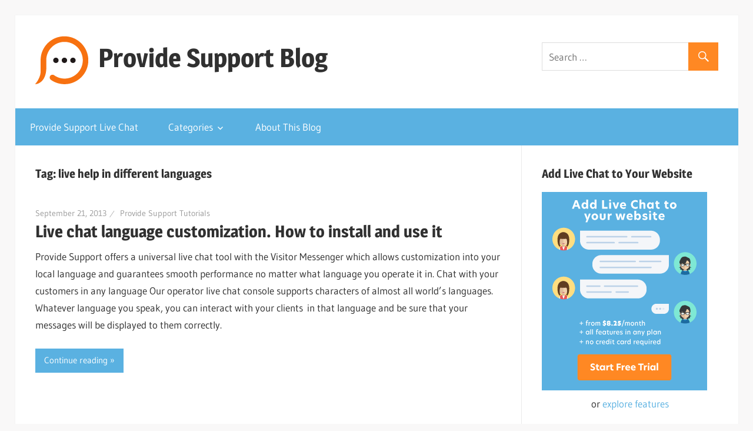

--- FILE ---
content_type: text/html; charset=UTF-8
request_url: https://www.providesupport.com/blog/tag/live-help-in-different-languages/
body_size: 7352
content:
<!DOCTYPE html><html lang="en-US"><head><meta charset="UTF-8"><meta name="viewport" content="width=device-width, initial-scale=1"><link rel="profile" href="http://gmpg.org/xfn/11"><link rel="pingback" href="https://www.providesupport.com/blog/xmlrpc.php"><link media="all" href="https://www.providesupport.com/blog/wp-content/cache/autoptimize/autoptimize_47371692b7971f4e7c3ac0ae5796f12b.php" rel="stylesheet"><title>live help in different languages Archives | Provide Support</title><meta name="robots" content="noindex, follow" /><meta property="og:locale" content="en_US" /><meta property="og:type" content="article" /><meta property="og:title" content="live help in different languages Archives | Provide Support" /><meta property="og:url" content="https://www.providesupport.com/blog/tag/live-help-in-different-languages/" /><meta property="og:site_name" content="Provide Support Blog" /><meta property="og:image" content="https://www.providesupport.com/blog/wp-content/uploads/2021/04/Provide_Support_Live_Chat.png" /><meta property="og:image:width" content="1200" /><meta property="og:image:height" content="630" /> <script type="application/ld+json" class="yoast-schema-graph">{"@context":"https://schema.org","@graph":[{"@type":"Organization","@id":"https://www.providesupport.com/blog/#organization","name":"Provide Support, LLC","url":"https://www.providesupport.com/blog/","sameAs":["https://www.facebook.com/providesupport","https://www.linkedin.com/company/provide-support-llc","https://www.youtube.com/providesupport","https://www.pinterest.com/providesupport","https://twitter.com/provide_support"],"logo":{"@type":"ImageObject","@id":"https://www.providesupport.com/blog/#logo","inLanguage":"en-US","url":"","caption":"Provide Support, LLC"},"image":{"@id":"https://www.providesupport.com/blog/#logo"}},{"@type":"WebSite","@id":"https://www.providesupport.com/blog/#website","url":"https://www.providesupport.com/blog/","name":"Provide Support Blog","description":"Blog about Customer Service and the role of Live Chat in it","publisher":{"@id":"https://www.providesupport.com/blog/#organization"},"potentialAction":[{"@type":"SearchAction","target":"https://www.providesupport.com/blog/?s={search_term_string}","query-input":"required name=search_term_string"}],"inLanguage":"en-US"},{"@type":"CollectionPage","@id":"https://www.providesupport.com/blog/tag/live-help-in-different-languages/#webpage","url":"https://www.providesupport.com/blog/tag/live-help-in-different-languages/","name":"live help in different languages Archives | Provide Support","isPartOf":{"@id":"https://www.providesupport.com/blog/#website"},"inLanguage":"en-US","potentialAction":[{"@type":"ReadAction","target":["https://www.providesupport.com/blog/tag/live-help-in-different-languages/"]}]}]}</script> <link rel='dns-prefetch' href='//s.w.org' /><link rel="alternate" type="application/rss+xml" title="Provide Support Blog &raquo; Feed" href="https://www.providesupport.com/blog/feed/" /><link rel="alternate" type="application/rss+xml" title="Provide Support Blog &raquo; Comments Feed" href="https://www.providesupport.com/blog/comments/feed/" /><link rel="alternate" type="application/rss+xml" title="Provide Support Blog &raquo; live help in different languages Tag Feed" href="https://www.providesupport.com/blog/tag/live-help-in-different-languages/feed/" /> <script type="text/javascript">window._wpemojiSettings = {"baseUrl":"https:\/\/s.w.org\/images\/core\/emoji\/12.0.0-1\/72x72\/","ext":".png","svgUrl":"https:\/\/s.w.org\/images\/core\/emoji\/12.0.0-1\/svg\/","svgExt":".svg","source":{"concatemoji":"https:\/\/www.providesupport.com\/blog\/wp-includes\/js\/wp-emoji-release.min.js?ver=5.4.18"}};
			/*! This file is auto-generated */
			!function(e,a,t){var n,r,o,i=a.createElement("canvas"),p=i.getContext&&i.getContext("2d");function s(e,t){var a=String.fromCharCode;p.clearRect(0,0,i.width,i.height),p.fillText(a.apply(this,e),0,0);e=i.toDataURL();return p.clearRect(0,0,i.width,i.height),p.fillText(a.apply(this,t),0,0),e===i.toDataURL()}function c(e){var t=a.createElement("script");t.src=e,t.defer=t.type="text/javascript",a.getElementsByTagName("head")[0].appendChild(t)}for(o=Array("flag","emoji"),t.supports={everything:!0,everythingExceptFlag:!0},r=0;r<o.length;r++)t.supports[o[r]]=function(e){if(!p||!p.fillText)return!1;switch(p.textBaseline="top",p.font="600 32px Arial",e){case"flag":return s([127987,65039,8205,9895,65039],[127987,65039,8203,9895,65039])?!1:!s([55356,56826,55356,56819],[55356,56826,8203,55356,56819])&&!s([55356,57332,56128,56423,56128,56418,56128,56421,56128,56430,56128,56423,56128,56447],[55356,57332,8203,56128,56423,8203,56128,56418,8203,56128,56421,8203,56128,56430,8203,56128,56423,8203,56128,56447]);case"emoji":return!s([55357,56424,55356,57342,8205,55358,56605,8205,55357,56424,55356,57340],[55357,56424,55356,57342,8203,55358,56605,8203,55357,56424,55356,57340])}return!1}(o[r]),t.supports.everything=t.supports.everything&&t.supports[o[r]],"flag"!==o[r]&&(t.supports.everythingExceptFlag=t.supports.everythingExceptFlag&&t.supports[o[r]]);t.supports.everythingExceptFlag=t.supports.everythingExceptFlag&&!t.supports.flag,t.DOMReady=!1,t.readyCallback=function(){t.DOMReady=!0},t.supports.everything||(n=function(){t.readyCallback()},a.addEventListener?(a.addEventListener("DOMContentLoaded",n,!1),e.addEventListener("load",n,!1)):(e.attachEvent("onload",n),a.attachEvent("onreadystatechange",function(){"complete"===a.readyState&&t.readyCallback()})),(n=t.source||{}).concatemoji?c(n.concatemoji):n.wpemoji&&n.twemoji&&(c(n.twemoji),c(n.wpemoji)))}(window,document,window._wpemojiSettings);</script> <script type='text/javascript' src='https://www.providesupport.com/blog/wp-content/cache/autoptimize/autoptimize_single_49edccea2e7ba985cadc9ba0531cbed1.php?ver=1.12.4-wp'></script> <script type='text/javascript'>function shouldTrack(){
var trackLoggedIn = false;
var loggedIn = false;
if(!loggedIn){
return true;
} else if( trackLoggedIn ) {
return true;
}
return false;
}
function hasWKGoogleAnalyticsCookie() {
return (new RegExp('wp_wk_ga_untrack_' + document.location.hostname)).test(document.cookie);
}
if (!hasWKGoogleAnalyticsCookie() && shouldTrack()) {
//Google Tag Manager
(function (w, d, s, l, i) {
w[l] = w[l] || [];
w[l].push({
'gtm.start':
new Date().getTime(), event: 'gtm.js'
});
var f = d.getElementsByTagName(s)[0],
j = d.createElement(s), dl = l != 'dataLayer' ? '&l=' + l : '';
j.async = true;
j.src =
'https://www.googletagmanager.com/gtm.js?id=' + i + dl;
f.parentNode.insertBefore(j, f);
})(window, document, 'script', 'dataLayer', 'GTM-W9DS6RH');
}</script> <!--[if lt IE 9]> <script type='text/javascript' src='https://www.providesupport.com/blog/wp-content/themes/wellington/assets/js/html5shiv.min.js?ver=3.7.3'></script> <![endif]--> <script type='text/javascript'>var wellington_menu_title = "Navigation";</script> <link rel='https://api.w.org/' href='https://www.providesupport.com/blog/wp-json/' /><link rel="EditURI" type="application/rsd+xml" title="RSD" href="https://www.providesupport.com/blog/xmlrpc.php?rsd" /><link rel="wlwmanifest" type="application/wlwmanifest+xml" href="https://www.providesupport.com/blog/wp-includes/wlwmanifest.xml" /><meta name="generator" content="WordPress 5.4.18" /><link rel="icon" href="https://www.providesupport.com/blog/wp-content/uploads/2021/04/cropped-ps-logo-512-1-32x32.png" sizes="32x32" /><link rel="icon" href="https://www.providesupport.com/blog/wp-content/uploads/2021/04/cropped-ps-logo-512-1-192x192.png" sizes="192x192" /><link rel="apple-touch-icon" href="https://www.providesupport.com/blog/wp-content/uploads/2021/04/cropped-ps-logo-512-1-180x180.png" /><meta name="msapplication-TileImage" content="https://www.providesupport.com/blog/wp-content/uploads/2021/04/cropped-ps-logo-512-1-270x270.png" /></head><body class="archive tag tag-live-help-in-different-languages tag-244 custom-background wp-custom-logo wp-embed-responsive post-layout-one-column"> <noscript> <iframe src="https://www.googletagmanager.com/ns.html?id=GTM-W9DS6RH" height="0" width="0"
 style="display:none;visibility:hidden"></iframe> </noscript><div id="header-top" class="header-bar-wrap"></div><div id="page" class="hfeed site"> <a class="skip-link screen-reader-text" href="#content">Skip to content</a><header id="masthead" class="site-header clearfix" role="banner"><div class="header-main container clearfix"><div id="logo" class="site-branding clearfix"> <a href="https://www.providesupport.com/blog/" class="custom-logo-link" rel="home"><img width="90" height="90" src="https://www.providesupport.com/blog/wp-content/uploads/2021/04/cropped-ps-logo.png" class="custom-logo" alt="Provide Support Blog" /></a><p class="site-title"><a href="https://www.providesupport.com/blog/" rel="home">Provide Support Blog</a></p><p class="site-description">Blog about Customer Service and the role of Live Chat in it</p></div><div class="header-widgets clearfix"><aside id="search-3" class="header-widget widget_search"><form role="search" method="get" class="search-form" action="https://www.providesupport.com/blog/"> <label> <span class="screen-reader-text">Search for:</span> <input type="search" class="search-field"
 placeholder="Search &hellip;"
 value="" name="s"
 title="Search for:" /> </label> <button type="submit" class="search-submit"> <span class="genericon-search"></span> <span class="screen-reader-text">Search</span> </button></form></aside></div></div><div id="main-navigation-wrap" class="primary-navigation-wrap"><nav id="main-navigation" class="primary-navigation navigation container clearfix" role="navigation"><ul id="menu-main" class="main-navigation-menu"><li id="menu-item-1799" class="menu-item menu-item-type-custom menu-item-object-custom menu-item-1799"><a title="Provide Support Live Chat home page" href="https://www.providesupport.com/?utm_source=blog-menu&#038;utm_medium=organic">Provide Support Live Chat</a></li><li id="menu-item-1822" class="menu-item menu-item-type-custom menu-item-object-custom menu-item-has-children menu-item-1822"><a><div class="arrow-down"></div>Categories</a><ul class="sub-menu"><li id="menu-item-1825" class="menu-item menu-item-type-taxonomy menu-item-object-category menu-item-1825"><a href="https://www.providesupport.com/blog/category/news/">News</a></li><li id="menu-item-1823" class="menu-item menu-item-type-taxonomy menu-item-object-category menu-item-1823"><a href="https://www.providesupport.com/blog/category/articles/">Articles</a></li><li id="menu-item-1826" class="menu-item menu-item-type-taxonomy menu-item-object-category menu-item-1826"><a href="https://www.providesupport.com/blog/category/instructions/">Instructions</a></li><li id="menu-item-1827" class="menu-item menu-item-type-taxonomy menu-item-object-category menu-item-1827"><a href="https://www.providesupport.com/blog/category/tutorial/">Tutorials</a></li><li id="menu-item-1824" class="menu-item menu-item-type-taxonomy menu-item-object-category menu-item-1824"><a href="https://www.providesupport.com/blog/category/tips-n-tricks/">Tips and Tricks</a></li><li id="menu-item-2081" class="menu-item menu-item-type-taxonomy menu-item-object-category menu-item-2081"><a href="https://www.providesupport.com/blog/category/best-practice/">Best Practice</a></li><li id="menu-item-1828" class="menu-item menu-item-type-taxonomy menu-item-object-category menu-item-1828"><a href="https://www.providesupport.com/blog/category/infographics/">Infographics</a></li><li id="menu-item-1829" class="menu-item menu-item-type-taxonomy menu-item-object-category menu-item-1829"><a href="https://www.providesupport.com/blog/category/video/">Video</a></li></ul></li><li id="menu-item-7696" class="menu-item menu-item-type-post_type menu-item-object-page menu-item-7696"><a href="https://www.providesupport.com/blog/about-this-blog/">About This Blog</a></li></ul></nav></div></header><div id="content" class="site-content container clearfix"><section id="primary" class="content-archive content-area"><main id="main" class="site-main" role="main"><header class="page-header"><h1 class="archive-title">Tag: live help in different languages</h1></header><div id="post-wrapper" class="post-wrapper clearfix"><div class="post-column clearfix"><article id="post-1611" class="post-1611 post type-post status-publish format-standard hentry category-articles category-instructions category-tutorial tag-live-chat-language-customization tag-live-help-in-different-languages tag-multi-lingual-chat-client tag-multi-lingual-live-chat"><header class="entry-header"><div class="entry-meta"><span class="meta-date"><a href="https://www.providesupport.com/blog/live-chat-language-customization-how-to-install-and-use-it/" title="9:12 am" rel="bookmark"><time class="entry-date published updated" datetime="2013-09-21T09:12:53-05:00">September 21, 2013</time></a></span><span class="meta-author"> <span class="author vcard"><a class="url fn n" href="https://www.providesupport.com/blog/author/pstutorials/" title="View all posts by Provide Support Tutorials" rel="author">Provide Support Tutorials</a></span></span></div><h2 class="entry-title"><a href="https://www.providesupport.com/blog/live-chat-language-customization-how-to-install-and-use-it/" rel="bookmark">Live chat language customization. How to install and use it</a></h2></header><div class="entry-content entry-excerpt clearfix"><p>Provide Support offers a universal live chat tool with the Visitor Messenger which allows customization into your local language and guarantees smooth performance no matter what language you operate it in. Chat with your customers in any language Our operator live chat console supports characters of almost all world’s languages. Whatever language you speak, you can interact with your clients in that language and be sure that your messages will be displayed to them correctly.</p> <a href="https://www.providesupport.com/blog/live-chat-language-customization-how-to-install-and-use-it/" class="more-link">Continue reading</a></div></article></div></div></main></section><section id="secondary" class="sidebar widget-area clearfix" role="complementary"><aside id="custom_html-4" class="widget_text widget widget_custom_html clearfix"><div class="widget-header"><h3 class="widget-title">Add Live Chat to Your Website</h3></div><div class="textwidget custom-html-widget"><a href="https://www.providesupport.com/signup?utm_source=blog-banner&utm_medium=organic" target="_self" rel="noopener noreferrer"><img src='https://www.providesupport.com/blog/wp-content/uploads/2020/11/Banner-for-sidebar-01.png' alt="Try Provide Support Live Chat"/></a><div style="text-align:center">or <a href="https://www.providesupport.com/live-chat-features?utm_source=blog-banner&utm_medium=organic" target="_self" rel="noopener noreferrer">explore features</a></div></div></aside><aside id="text-5" class="widget widget_text clearfix"><div class="widget-header"><h3 class="widget-title">Subscribe to our blog</h3></div><div class="textwidget"><form action="https://feedburner.google.com/fb/a/mailverify" method="post" target="popupwindow"><input style="width: 320px;margin-bottom: 10px;" name="email" type="text" placeholder="Enter your email address" /><input name="uri" type="hidden" value="providesupport" /><input name="loc" type="hidden" value="en_US" /><input type="submit" value="Subscribe" /></form></div></aside><aside id="tzwb-tabbed-content-2" class="widget tzwb-tabbed-content clearfix"><div class="widget-header"><h3 class="widget-title">Recommended</h3></div><div class="tzwb-content tzwb-clearfix"><div class="tzwb-tabnavi-wrap tzwb-clearfix"><ul class="tzwb-tabnavi"><li><a href="#tzwb-tabbed-content-2-tab-0">Popular</a></li><li><a href="#tzwb-tabbed-content-2-tab-1">Recent</a></li></ul></div><div id="tzwb-tabbed-content-2-tab-0" class="tzwb-tabcontent"><ul class="tzwb-tabcontent-popular-posts tzwb-posts-list"><li class="tzwb-has-thumbnail"> <a href="https://www.providesupport.com/blog/customer-service-cheat-sheet-for-live-chat-support-operators-with-examples-of-responses/" title="Customer Service Cheat Sheet for Live Chat Operators with Examples of Responses"> <img width="90" height="65" src="https://www.providesupport.com/blog/wp-content/uploads/2013/12/Live-chat-etiquette-90x65.png" class="attachment-tzwb-thumbnail size-tzwb-thumbnail wp-post-image" alt="Cheat Sheet for Live Chat Operators" /> </a> <a href="https://www.providesupport.com/blog/customer-service-cheat-sheet-for-live-chat-support-operators-with-examples-of-responses/" title="Customer Service Cheat Sheet for Live Chat Operators with Examples of Responses"> Customer Service Cheat Sheet for Live Chat Operators with Examples of Responses </a><div class="tzwb-entry-meta entry-meta"> <span class="tzwb-meta-date meta-date">September 18, 2017</span></div><li> <a href="https://www.providesupport.com/blog/social-media-role-customer-service-infographic/" title="Social Media Role for Customer Service [Infographic]"> Social Media Role for Customer Service [Infographic] </a><div class="tzwb-entry-meta entry-meta"></div><li> <a href="https://www.providesupport.com/blog/10-commandments-of-customer-service/" title="The 10 Commandments of a Customer Service Religion"> The 10 Commandments of a Customer Service Religion </a><div class="tzwb-entry-meta entry-meta"></div><li> <a href="https://www.providesupport.com/blog/prepare-customer-service-emergencies/" title="How to Prepare for Customer Service Emergencies"> How to Prepare for Customer Service Emergencies </a><div class="tzwb-entry-meta entry-meta"></div><li class="tzwb-has-thumbnail"> <a href="https://www.providesupport.com/blog/customer-service-dos-and-donts/" title="10 Do&#8217;s and Don&#8217;ts of Excellent Customer Service"> <img width="90" height="55" src="https://www.providesupport.com/blog/wp-content/uploads/2016/02/Customer-Service-DOs-and-DONTs.jpg" class="attachment-tzwb-thumbnail size-tzwb-thumbnail wp-post-image" alt="Customer-Service-DOs-and-DONTs" srcset="https://www.providesupport.com/blog/wp-content/uploads/2016/02/Customer-Service-DOs-and-DONTs.jpg 443w, https://www.providesupport.com/blog/wp-content/uploads/2016/02/Customer-Service-DOs-and-DONTs-300x184.jpg 300w" sizes="(max-width: 90px) 100vw, 90px" /> </a> <a href="https://www.providesupport.com/blog/customer-service-dos-and-donts/" title="10 Do&#8217;s and Don&#8217;ts of Excellent Customer Service"> 10 Do&#8217;s and Don&#8217;ts of Excellent Customer Service </a><div class="tzwb-entry-meta entry-meta"> <span class="tzwb-meta-date meta-date">February 24, 2016</span></div></ul></div><div id="tzwb-tabbed-content-2-tab-1" class="tzwb-tabcontent"><ul class="tzwb-tabcontent-recent-posts tzwb-posts-list"><li class="tzwb-has-thumbnail"> <a href="https://www.providesupport.com/blog/accessibility-shortcuts-for-keyboard-navigation/" title="Accessibility shortcuts for keyboard navigation"> <img width="90" height="65" src="https://www.providesupport.com/blog/wp-content/uploads/2026/01/accessibility-shortcuts-for-keyboard-navigation-90x65.png" class="attachment-tzwb-thumbnail size-tzwb-thumbnail wp-post-image" alt="Accessibility shortcuts for keyboard navigation" srcset="https://www.providesupport.com/blog/wp-content/uploads/2026/01/accessibility-shortcuts-for-keyboard-navigation-90x65.png 90w, https://www.providesupport.com/blog/wp-content/uploads/2026/01/accessibility-shortcuts-for-keyboard-navigation-300x214.png 300w, https://www.providesupport.com/blog/wp-content/uploads/2026/01/accessibility-shortcuts-for-keyboard-navigation-768x548.png 768w, https://www.providesupport.com/blog/wp-content/uploads/2026/01/accessibility-shortcuts-for-keyboard-navigation.png 880w" sizes="(max-width: 90px) 100vw, 90px" /> </a> <a href="https://www.providesupport.com/blog/accessibility-shortcuts-for-keyboard-navigation/" title="Accessibility shortcuts for keyboard navigation"> Accessibility shortcuts for keyboard navigation </a><div class="tzwb-entry-meta entry-meta"> <span class="tzwb-meta-date meta-date">January 30, 2026</span></div><li class="tzwb-has-thumbnail"> <a href="https://www.providesupport.com/blog/should-you-use-emojis-at-work-a-practical-guide/" title="Should you use emojis at work? A practical guide"> <img width="90" height="65" src="https://www.providesupport.com/blog/wp-content/uploads/2025/06/should-you-use-emojis-at-work-a-practical-guide-90x65.png" class="attachment-tzwb-thumbnail size-tzwb-thumbnail wp-post-image" alt="A practical guide for using emojis at work" srcset="https://www.providesupport.com/blog/wp-content/uploads/2025/06/should-you-use-emojis-at-work-a-practical-guide-90x65.png 90w, https://www.providesupport.com/blog/wp-content/uploads/2025/06/should-you-use-emojis-at-work-a-practical-guide-300x214.png 300w, https://www.providesupport.com/blog/wp-content/uploads/2025/06/should-you-use-emojis-at-work-a-practical-guide-768x548.png 768w, https://www.providesupport.com/blog/wp-content/uploads/2025/06/should-you-use-emojis-at-work-a-practical-guide.png 880w" sizes="(max-width: 90px) 100vw, 90px" /> </a> <a href="https://www.providesupport.com/blog/should-you-use-emojis-at-work-a-practical-guide/" title="Should you use emojis at work? A practical guide"> Should you use emojis at work? A practical guide </a><div class="tzwb-entry-meta entry-meta"> <span class="tzwb-meta-date meta-date">June 17, 2025</span></div><li class="tzwb-has-thumbnail"> <a href="https://www.providesupport.com/blog/how-to-streamline-your-customer-service-with-chatgpt/" title="How to streamline your customer service with ChatGPT"> <img width="90" height="65" src="https://www.providesupport.com/blog/wp-content/uploads/2025/05/how-to-streamline-your-customer-service-with-chatgpt-90x65.png" class="attachment-tzwb-thumbnail size-tzwb-thumbnail wp-post-image" alt="How to streamline your customer service with ChatGPT" srcset="https://www.providesupport.com/blog/wp-content/uploads/2025/05/how-to-streamline-your-customer-service-with-chatgpt-90x65.png 90w, https://www.providesupport.com/blog/wp-content/uploads/2025/05/how-to-streamline-your-customer-service-with-chatgpt-300x214.png 300w, https://www.providesupport.com/blog/wp-content/uploads/2025/05/how-to-streamline-your-customer-service-with-chatgpt-768x548.png 768w, https://www.providesupport.com/blog/wp-content/uploads/2025/05/how-to-streamline-your-customer-service-with-chatgpt.png 880w" sizes="(max-width: 90px) 100vw, 90px" /> </a> <a href="https://www.providesupport.com/blog/how-to-streamline-your-customer-service-with-chatgpt/" title="How to streamline your customer service with ChatGPT"> How to streamline your customer service with ChatGPT </a><div class="tzwb-entry-meta entry-meta"> <span class="tzwb-meta-date meta-date">May 28, 2025</span></div><li class="tzwb-has-thumbnail"> <a href="https://www.providesupport.com/blog/how-to-use-real-time-translation-to-chat-with-customers/" title="How to use real-time translation to chat with customers"> <img width="90" height="65" src="https://www.providesupport.com/blog/wp-content/uploads/2025/04/how-to-use-real-time-translation-to-chat-with-customers-90x65.png" class="attachment-tzwb-thumbnail size-tzwb-thumbnail wp-post-image" alt="How to use real-time chat translation" srcset="https://www.providesupport.com/blog/wp-content/uploads/2025/04/how-to-use-real-time-translation-to-chat-with-customers-90x65.png 90w, https://www.providesupport.com/blog/wp-content/uploads/2025/04/how-to-use-real-time-translation-to-chat-with-customers-300x214.png 300w, https://www.providesupport.com/blog/wp-content/uploads/2025/04/how-to-use-real-time-translation-to-chat-with-customers-768x548.png 768w, https://www.providesupport.com/blog/wp-content/uploads/2025/04/how-to-use-real-time-translation-to-chat-with-customers.png 880w" sizes="(max-width: 90px) 100vw, 90px" /> </a> <a href="https://www.providesupport.com/blog/how-to-use-real-time-translation-to-chat-with-customers/" title="How to use real-time translation to chat with customers"> How to use real-time translation to chat with customers </a><div class="tzwb-entry-meta entry-meta"> <span class="tzwb-meta-date meta-date">April 18, 2025</span></div><li class="tzwb-has-thumbnail"> <a href="https://www.providesupport.com/blog/problems-live-chat-agents-can-face-when-managing-multiple-chats/" title="Problems live chat agents can face when managing multiple chats"> <img width="90" height="65" src="https://www.providesupport.com/blog/wp-content/uploads/2024/11/problems-live-chat-agents-can-face-when-managing-multiple-chats-90x65.png" class="attachment-tzwb-thumbnail size-tzwb-thumbnail wp-post-image" alt="Problems live chat agents can face when managing multiple chats" srcset="https://www.providesupport.com/blog/wp-content/uploads/2024/11/problems-live-chat-agents-can-face-when-managing-multiple-chats-90x65.png 90w, https://www.providesupport.com/blog/wp-content/uploads/2024/11/problems-live-chat-agents-can-face-when-managing-multiple-chats-300x214.png 300w, https://www.providesupport.com/blog/wp-content/uploads/2024/11/problems-live-chat-agents-can-face-when-managing-multiple-chats-768x548.png 768w, https://www.providesupport.com/blog/wp-content/uploads/2024/11/problems-live-chat-agents-can-face-when-managing-multiple-chats.png 880w" sizes="(max-width: 90px) 100vw, 90px" /> </a> <a href="https://www.providesupport.com/blog/problems-live-chat-agents-can-face-when-managing-multiple-chats/" title="Problems live chat agents can face when managing multiple chats"> Problems live chat agents can face when managing multiple chats </a><div class="tzwb-entry-meta entry-meta"> <span class="tzwb-meta-date meta-date">November 25, 2024</span></div></ul></div><div id="tzwb-tabbed-content-2-tab-2" class="tzwb-tabcontent"><p class="tzwb-tabcontent-missing"> Please select the Tab Content in the Widget Settings.</p></div><div id="tzwb-tabbed-content-2-tab-3" class="tzwb-tabcontent"><p class="tzwb-tabcontent-missing"> Please select the Tab Content in the Widget Settings.</p></div></div></aside><aside id="custom_html-2" class="widget_text widget widget_custom_html clearfix"><div class="widget-header"><h3 class="widget-title">Popular Posts</h3></div><div class="textwidget custom-html-widget"><ul><li><a href="https://www.providesupport.com/blog/customer-service-cheat-sheet-for-live-chat-support-operators-with-examples-of-responses/">Customer Service Cheat Sheet for Live Chat Operators</a></li><li><a href="https://www.providesupport.com/blog/10-skills-for-being-awesome-at-customer-service/">10 Skills for Being Awesome at Customer Service</a></li><li><a href="https://www.providesupport.com/blog/the-future-of-customer-experience-top-10-trends-infographic/">The Future of Customer Experience: Top 10 Trends for 2018 and Beyond (Infographic)</a></li><li><a href="https://www.providesupport.com/blog/will-ai-take-humans-out-of-customer-service-in-the-near-future/">Will AI Take Humans out of Customer Service in The Near Future?</a></li><li><a href="https://www.providesupport.com/blog/12-reasons-to-integrate-live-chat-infographic/">12 Major Reasons to Integrate Live Chat into Your Business (Infographic)</a></li></ul></div></aside><aside id="categories-2" class="widget widget_categories clearfix"><div class="widget-header"><h3 class="widget-title">Categories</h3></div><ul><li class="cat-item cat-item-7"><a href="https://www.providesupport.com/blog/category/articles/">Articles</a></li><li class="cat-item cat-item-267"><a href="https://www.providesupport.com/blog/category/best-practice/">Best Practice</a></li><li class="cat-item cat-item-832"><a href="https://www.providesupport.com/blog/category/business/">Business</a></li><li class="cat-item cat-item-10"><a href="https://www.providesupport.com/blog/category/image/">Image</a></li><li class="cat-item cat-item-8"><a href="https://www.providesupport.com/blog/category/infographics/">Infographics</a></li><li class="cat-item cat-item-5"><a href="https://www.providesupport.com/blog/category/instructions/">Instructions</a></li><li class="cat-item cat-item-6"><a href="https://www.providesupport.com/blog/category/news/">News</a></li><li class="cat-item cat-item-4"><a href="https://www.providesupport.com/blog/category/tips-n-tricks/">Tips and Tricks</a></li><li class="cat-item cat-item-14"><a href="https://www.providesupport.com/blog/category/tutorial/">Tutorials</a></li><li class="cat-item cat-item-9"><a href="https://www.providesupport.com/blog/category/video/">Video</a></li></ul></aside></section></div><div id="footer" class="footer-wrap"><footer id="colophon" class="site-footer container clearfix" role="contentinfo"><div id="footer-text" class="site-info"> © 2003 - 2026 Provide Support LLC. All rights reserved.<br/> Provide Support is a trademark of Provide Support LLC.<br/> Use of this website signifies your agreement to the <a href="https://www.providesupport.com/info/terms-of-service.html" target="_blank">Terms of Service</a> and <a href="https://www.providesupport.com/info/privacy-policy.html" target="_blank">Privacy Policy</a>.</div></footer></div></div> <script type='text/javascript'>var f7php = {"code":"<!-- BEGIN ProvideSupport.com Graphics Chat Button Code -->\n<script>(function(D){function f(){function n(n,e){e=D.createElement(\"script\");e.src=\"https:\/\/image.providesupport.com\/\"+n,D.body.appendChild(e)}n(\"js\/1xfq51il5pa7v1wyqn1t3pz5kn\/safe-standard-sync.js?ps_h=eXyE&ps_t=\"+Date.now()+\"\"),n(\"sjs\/static.js\")}D.readyState==\"complete\"?f():window.addEventListener(\"load\",f)})(document)<\/script><noscript><div style=\"display:inline\"><a href=\"https:\/\/vm.providesupport.com\/1xfq51il5pa7v1wyqn1t3pz5kn\" aria-label=\"Live chat online\" alt=\"Live chat online\" title=\"Live chat online\">Live Assistance Chat<\/a><\/div><\/noscript>\n<!-- END ProvideSupport.com Graphics Chat Button Code -->","hiddencode":"","settings":{"pluginEnabled":true,"buttonImageType":"graphic","buttonImageSource":"account","buttonImageUrlOnline":false,"buttonImageUrlOffline":false,"buttonImageTextOnline":false,"buttonImageTextOffline":false,"buttonLocation":"fixed","buttonLocationVerticalBy":"px","buttonLocationVerticalValue":"20","buttonLocationVerticalFrom":"bottom","buttonLocationHorizontalBy":"px","buttonLocationHorizontalValue":"20","buttonLocationHorizontalFrom":"right","buttonAvailableMain":true,"buttonAvailablePages":true,"buttonAvailablePagesWhich":"all","buttonAvailablePagesList":[],"buttonAvailablePosts":true,"buttonAvailableOther":false,"buttonAvailableWhole":false,"rvm":{"isEnabled":true,"button":{"right":"20px","bottom":"80px"}}},"url":"www.providesupport.com\/blog\/tag\/live-help-in-different-languages\/","single":"","page":"","frontpage":"","pageid":"1611","other":"1","posttype":"post","urlRvmEnabled":"https:\/\/api.providesupport.com\/api\/account\/v1\/companies\/providesupport\/messenger-params?method=get&companyLogin=providesupport&companyPasswordMD5Hash=f964a0db06f86d1e78cc5e3fac17a9ba"};</script> <div id="ciwiZ5" style="z-index:100;position:fixed"></div><div id="sdwiZ5" style="display:none"></div><script type="text/javascript">var sewiZ5=document.createElement("script");sewiZ5.type="text/javascript";var sewiZ5s=(location.protocol.indexOf("https")==0?"https":"http")+"://image.providesupport.com/js/1s61x1ah7va0v1amqch57iiaty/safe-monitor.js?ps_h=wiZ5&ps_t="+new Date().getTime();setTimeout("sewiZ5.src=sewiZ5s;document.getElementById('sdwiZ5').appendChild(sewiZ5)",1)</script><noscript><div style="display:inline"><a href="http://messenger.providesupport.com/messenger/1s61x1ah7va0v1amqch57iiaty.html"><img src="//image.providesupport.com/image/1s61x1ah7va0v1amqch57iiaty.gif" style="border:0px" alt=""/></a></div></noscript><div id="ci8BB0" style="z-index:100;position:fixed"></div><div id="sd8BB0" style="display:none"></div><script type="text/javascript">var se8BB0=document.createElement("script");se8BB0.type="text/javascript";var se8BB0s=(location.protocol.indexOf("https")==0?"https":"http")+"://image.providesupport.com/js/0r7r894frihet0u5mxm3ycfl2w/safe-monitor.js?ps_h=8BB0&ps_t="+new Date().getTime();setTimeout("se8BB0.src=se8BB0s;document.getElementById('sd8BB0').appendChild(se8BB0)",1)</script><noscript><div style="display:inline"><a href="https://vm.providesupport.com/0r7r894frihet0u5mxm3ycfl2w"><img src="//image.providesupport.com/image/0r7r894frihet0u5mxm3ycfl2w.gif" style="border:0px" alt=""/></a></div></noscript>  <script defer src="https://www.providesupport.com/blog/wp-content/cache/autoptimize/autoptimize_3f7058b76d41b0c66475ecef59323ac5.php"></script></body></html>

--- FILE ---
content_type: application/javascript; charset=utf-8
request_url: https://image.providesupport.com/js/1s61x1ah7va0v1amqch57iiaty/safe-monitor.js?ps_h=wiZ5&ps_t=1770005659177
body_size: 298
content:
(function(){var p=[3,'safe-monitor','wiZ5','3IGcNa70vX41OzL5','scwiZ5','ciwiZ5',50,50,1,1,1,1,1,191,271,'https://messenger.providesupport.com','1s61x1ah7va0v1amqch57iiaty','',false,false,false,30,60,'https://image.providesupport.com','1s61x1ah7va0v1amqch57iiaty','','',,'','','','','https://vm.providesupport.com/1s61x1ah7va0v1amqch57iiaty',false,'width=400px,height=570px','https://vm.providesupport.com/js/starter/starter.js','messengerDefaultSize=width%3A400px%3Bheight%3A570px&showButtonWithCode=false',1718881065833,{"enabled":false},'http://','https://vm.providesupport.com','','https://messenger.providesupport.com/resource/ejxi4h/default/company/messenger/css-js/weightless/298dd3/styles.js','','https://chatapi.providesupport.com/v1/visitor/sids','en',1,false,'Live chat online','Live chat offline','https://admin.providesupport.com','',,,1160832349114,false,true,'https://image.providesupport.com/image/1s61x1ah7va0v1amqch57iiaty/online-558364194.gif','https://image.providesupport.com/image/1s61x1ah7va0v1amqch57iiaty/offline-737167108.gif','160','60','160','60','',,,,,,];var w=window,d=document;w.psRSS?w.psRSS(p):(w.psPDSS||(w.psPDSS=[]),w.psPDSS.push(p));var s=d.createElement('script');s.src='https://image.providesupport.com/sjs/static.js';d.body.appendChild(s)})()

--- FILE ---
content_type: application/javascript; charset=utf-8
request_url: https://image.providesupport.com/js/0r7r894frihet0u5mxm3ycfl2w/safe-monitor.js?ps_h=8BB0&ps_t=1770005659177
body_size: 95
content:
(function(){var p=[4,'safe-monitor','8BB0','H7KVpKkMgtbrSshY','sc8BB0','ci8BB0',7,80,2,2,2,2,2,330,346,'https://messenger.providesupport.com','0r7r894frihet0u5mxm3ycfl2w','',false,false,false,30,60,'https://image.providesupport.com','0r7r894frihet0u5mxm3ycfl2w','','',,'bottom:20px;right:20px;','','','','https://vm.providesupport.com/0r7r894frihet0u5mxm3ycfl2w',false,'width=400px,height=570px','https://vm.providesupport.com/js/starter/starter.js','messengerDefaultSize=width%3A400px%3Bheight%3A570px&showButtonWithCode=false',1629284830102,{"enabled":false},'http://','https://vm.providesupport.com','','https://vm.providesupport.com/defres/company/messenger/css-js/weightless/298dd3/styles.js','','https://chatapi.providesupport.com/v1/visitor/sids','en',1,true,'Live chat online','Live chat offline','https://admin.providesupport.com','',,,1629176620185,false,true,'https://image.providesupport.com/image/0r7r894frihet0u5mxm3ycfl2w/online-2146218993.svg','https://image.providesupport.com/image/0r7r894frihet0u5mxm3ycfl2w/offline-2099963217.svg','60','60','60','60','',,,,,,];var w=window,d=document;w.psRSS?w.psRSS(p):(w.psPDSS||(w.psPDSS=[]),w.psPDSS.push(p));var s=d.createElement('script');s.src='https://image.providesupport.com/sjs/static.js';d.body.appendChild(s)})()